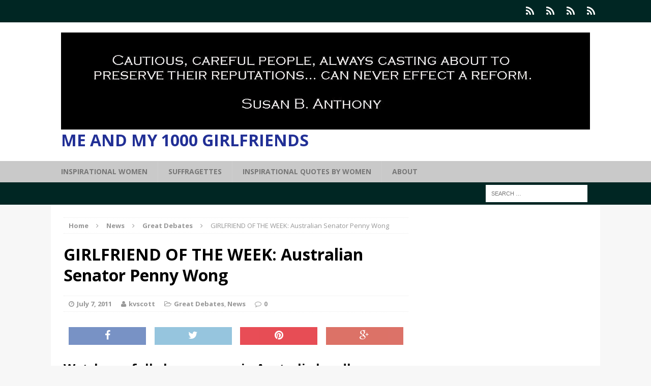

--- FILE ---
content_type: text/html; charset=UTF-8
request_url: http://meandmy1000girlfriends.com/2011/07/girlfriend-of-the-week-australian-senator-penny-wong/
body_size: 8163
content:
<!DOCTYPE html>
<html class="no-js mh-one-sb" lang="en-US">
<head>
<meta charset="UTF-8">
<meta name="viewport" content="width=device-width, initial-scale=1.0">
<link rel="profile" href="http://gmpg.org/xfn/11" />
<link rel="pingback" href="http://meandmy1000girlfriends.com/xmlrpc.php" />
<title>GIRLFRIEND OF THE WEEK:  Australian Senator Penny Wong &#8211; Me and My 1000 Girlfriends</title>
<meta name='robots' content='max-image-preview:large' />
<link rel='dns-prefetch' href='//fonts.googleapis.com' />
<link rel="alternate" type="application/rss+xml" title="Me and My 1000 Girlfriends &raquo; Feed" href="http://meandmy1000girlfriends.com/feed/" />
<link rel="alternate" type="application/rss+xml" title="Me and My 1000 Girlfriends &raquo; Comments Feed" href="http://meandmy1000girlfriends.com/comments/feed/" />
<script type="text/javascript">
window._wpemojiSettings = {"baseUrl":"https:\/\/s.w.org\/images\/core\/emoji\/14.0.0\/72x72\/","ext":".png","svgUrl":"https:\/\/s.w.org\/images\/core\/emoji\/14.0.0\/svg\/","svgExt":".svg","source":{"concatemoji":"http:\/\/meandmy1000girlfriends.com\/wp-includes\/js\/wp-emoji-release.min.js?ver=6.3.7"}};
/*! This file is auto-generated */
!function(i,n){var o,s,e;function c(e){try{var t={supportTests:e,timestamp:(new Date).valueOf()};sessionStorage.setItem(o,JSON.stringify(t))}catch(e){}}function p(e,t,n){e.clearRect(0,0,e.canvas.width,e.canvas.height),e.fillText(t,0,0);var t=new Uint32Array(e.getImageData(0,0,e.canvas.width,e.canvas.height).data),r=(e.clearRect(0,0,e.canvas.width,e.canvas.height),e.fillText(n,0,0),new Uint32Array(e.getImageData(0,0,e.canvas.width,e.canvas.height).data));return t.every(function(e,t){return e===r[t]})}function u(e,t,n){switch(t){case"flag":return n(e,"\ud83c\udff3\ufe0f\u200d\u26a7\ufe0f","\ud83c\udff3\ufe0f\u200b\u26a7\ufe0f")?!1:!n(e,"\ud83c\uddfa\ud83c\uddf3","\ud83c\uddfa\u200b\ud83c\uddf3")&&!n(e,"\ud83c\udff4\udb40\udc67\udb40\udc62\udb40\udc65\udb40\udc6e\udb40\udc67\udb40\udc7f","\ud83c\udff4\u200b\udb40\udc67\u200b\udb40\udc62\u200b\udb40\udc65\u200b\udb40\udc6e\u200b\udb40\udc67\u200b\udb40\udc7f");case"emoji":return!n(e,"\ud83e\udef1\ud83c\udffb\u200d\ud83e\udef2\ud83c\udfff","\ud83e\udef1\ud83c\udffb\u200b\ud83e\udef2\ud83c\udfff")}return!1}function f(e,t,n){var r="undefined"!=typeof WorkerGlobalScope&&self instanceof WorkerGlobalScope?new OffscreenCanvas(300,150):i.createElement("canvas"),a=r.getContext("2d",{willReadFrequently:!0}),o=(a.textBaseline="top",a.font="600 32px Arial",{});return e.forEach(function(e){o[e]=t(a,e,n)}),o}function t(e){var t=i.createElement("script");t.src=e,t.defer=!0,i.head.appendChild(t)}"undefined"!=typeof Promise&&(o="wpEmojiSettingsSupports",s=["flag","emoji"],n.supports={everything:!0,everythingExceptFlag:!0},e=new Promise(function(e){i.addEventListener("DOMContentLoaded",e,{once:!0})}),new Promise(function(t){var n=function(){try{var e=JSON.parse(sessionStorage.getItem(o));if("object"==typeof e&&"number"==typeof e.timestamp&&(new Date).valueOf()<e.timestamp+604800&&"object"==typeof e.supportTests)return e.supportTests}catch(e){}return null}();if(!n){if("undefined"!=typeof Worker&&"undefined"!=typeof OffscreenCanvas&&"undefined"!=typeof URL&&URL.createObjectURL&&"undefined"!=typeof Blob)try{var e="postMessage("+f.toString()+"("+[JSON.stringify(s),u.toString(),p.toString()].join(",")+"));",r=new Blob([e],{type:"text/javascript"}),a=new Worker(URL.createObjectURL(r),{name:"wpTestEmojiSupports"});return void(a.onmessage=function(e){c(n=e.data),a.terminate(),t(n)})}catch(e){}c(n=f(s,u,p))}t(n)}).then(function(e){for(var t in e)n.supports[t]=e[t],n.supports.everything=n.supports.everything&&n.supports[t],"flag"!==t&&(n.supports.everythingExceptFlag=n.supports.everythingExceptFlag&&n.supports[t]);n.supports.everythingExceptFlag=n.supports.everythingExceptFlag&&!n.supports.flag,n.DOMReady=!1,n.readyCallback=function(){n.DOMReady=!0}}).then(function(){return e}).then(function(){var e;n.supports.everything||(n.readyCallback(),(e=n.source||{}).concatemoji?t(e.concatemoji):e.wpemoji&&e.twemoji&&(t(e.twemoji),t(e.wpemoji)))}))}((window,document),window._wpemojiSettings);
</script>
<style type="text/css">
img.wp-smiley,
img.emoji {
	display: inline !important;
	border: none !important;
	box-shadow: none !important;
	height: 1em !important;
	width: 1em !important;
	margin: 0 0.07em !important;
	vertical-align: -0.1em !important;
	background: none !important;
	padding: 0 !important;
}
</style>
	<link rel='stylesheet' id='wp-block-library-css' href='http://meandmy1000girlfriends.com/wp-includes/css/dist/block-library/style.min.css?ver=6.3.7' type='text/css' media='all' />
<style id='classic-theme-styles-inline-css' type='text/css'>
/*! This file is auto-generated */
.wp-block-button__link{color:#fff;background-color:#32373c;border-radius:9999px;box-shadow:none;text-decoration:none;padding:calc(.667em + 2px) calc(1.333em + 2px);font-size:1.125em}.wp-block-file__button{background:#32373c;color:#fff;text-decoration:none}
</style>
<style id='global-styles-inline-css' type='text/css'>
body{--wp--preset--color--black: #000000;--wp--preset--color--cyan-bluish-gray: #abb8c3;--wp--preset--color--white: #ffffff;--wp--preset--color--pale-pink: #f78da7;--wp--preset--color--vivid-red: #cf2e2e;--wp--preset--color--luminous-vivid-orange: #ff6900;--wp--preset--color--luminous-vivid-amber: #fcb900;--wp--preset--color--light-green-cyan: #7bdcb5;--wp--preset--color--vivid-green-cyan: #00d084;--wp--preset--color--pale-cyan-blue: #8ed1fc;--wp--preset--color--vivid-cyan-blue: #0693e3;--wp--preset--color--vivid-purple: #9b51e0;--wp--preset--gradient--vivid-cyan-blue-to-vivid-purple: linear-gradient(135deg,rgba(6,147,227,1) 0%,rgb(155,81,224) 100%);--wp--preset--gradient--light-green-cyan-to-vivid-green-cyan: linear-gradient(135deg,rgb(122,220,180) 0%,rgb(0,208,130) 100%);--wp--preset--gradient--luminous-vivid-amber-to-luminous-vivid-orange: linear-gradient(135deg,rgba(252,185,0,1) 0%,rgba(255,105,0,1) 100%);--wp--preset--gradient--luminous-vivid-orange-to-vivid-red: linear-gradient(135deg,rgba(255,105,0,1) 0%,rgb(207,46,46) 100%);--wp--preset--gradient--very-light-gray-to-cyan-bluish-gray: linear-gradient(135deg,rgb(238,238,238) 0%,rgb(169,184,195) 100%);--wp--preset--gradient--cool-to-warm-spectrum: linear-gradient(135deg,rgb(74,234,220) 0%,rgb(151,120,209) 20%,rgb(207,42,186) 40%,rgb(238,44,130) 60%,rgb(251,105,98) 80%,rgb(254,248,76) 100%);--wp--preset--gradient--blush-light-purple: linear-gradient(135deg,rgb(255,206,236) 0%,rgb(152,150,240) 100%);--wp--preset--gradient--blush-bordeaux: linear-gradient(135deg,rgb(254,205,165) 0%,rgb(254,45,45) 50%,rgb(107,0,62) 100%);--wp--preset--gradient--luminous-dusk: linear-gradient(135deg,rgb(255,203,112) 0%,rgb(199,81,192) 50%,rgb(65,88,208) 100%);--wp--preset--gradient--pale-ocean: linear-gradient(135deg,rgb(255,245,203) 0%,rgb(182,227,212) 50%,rgb(51,167,181) 100%);--wp--preset--gradient--electric-grass: linear-gradient(135deg,rgb(202,248,128) 0%,rgb(113,206,126) 100%);--wp--preset--gradient--midnight: linear-gradient(135deg,rgb(2,3,129) 0%,rgb(40,116,252) 100%);--wp--preset--font-size--small: 13px;--wp--preset--font-size--medium: 20px;--wp--preset--font-size--large: 36px;--wp--preset--font-size--x-large: 42px;--wp--preset--spacing--20: 0.44rem;--wp--preset--spacing--30: 0.67rem;--wp--preset--spacing--40: 1rem;--wp--preset--spacing--50: 1.5rem;--wp--preset--spacing--60: 2.25rem;--wp--preset--spacing--70: 3.38rem;--wp--preset--spacing--80: 5.06rem;--wp--preset--shadow--natural: 6px 6px 9px rgba(0, 0, 0, 0.2);--wp--preset--shadow--deep: 12px 12px 50px rgba(0, 0, 0, 0.4);--wp--preset--shadow--sharp: 6px 6px 0px rgba(0, 0, 0, 0.2);--wp--preset--shadow--outlined: 6px 6px 0px -3px rgba(255, 255, 255, 1), 6px 6px rgba(0, 0, 0, 1);--wp--preset--shadow--crisp: 6px 6px 0px rgba(0, 0, 0, 1);}:where(.is-layout-flex){gap: 0.5em;}:where(.is-layout-grid){gap: 0.5em;}body .is-layout-flow > .alignleft{float: left;margin-inline-start: 0;margin-inline-end: 2em;}body .is-layout-flow > .alignright{float: right;margin-inline-start: 2em;margin-inline-end: 0;}body .is-layout-flow > .aligncenter{margin-left: auto !important;margin-right: auto !important;}body .is-layout-constrained > .alignleft{float: left;margin-inline-start: 0;margin-inline-end: 2em;}body .is-layout-constrained > .alignright{float: right;margin-inline-start: 2em;margin-inline-end: 0;}body .is-layout-constrained > .aligncenter{margin-left: auto !important;margin-right: auto !important;}body .is-layout-constrained > :where(:not(.alignleft):not(.alignright):not(.alignfull)){max-width: var(--wp--style--global--content-size);margin-left: auto !important;margin-right: auto !important;}body .is-layout-constrained > .alignwide{max-width: var(--wp--style--global--wide-size);}body .is-layout-flex{display: flex;}body .is-layout-flex{flex-wrap: wrap;align-items: center;}body .is-layout-flex > *{margin: 0;}body .is-layout-grid{display: grid;}body .is-layout-grid > *{margin: 0;}:where(.wp-block-columns.is-layout-flex){gap: 2em;}:where(.wp-block-columns.is-layout-grid){gap: 2em;}:where(.wp-block-post-template.is-layout-flex){gap: 1.25em;}:where(.wp-block-post-template.is-layout-grid){gap: 1.25em;}.has-black-color{color: var(--wp--preset--color--black) !important;}.has-cyan-bluish-gray-color{color: var(--wp--preset--color--cyan-bluish-gray) !important;}.has-white-color{color: var(--wp--preset--color--white) !important;}.has-pale-pink-color{color: var(--wp--preset--color--pale-pink) !important;}.has-vivid-red-color{color: var(--wp--preset--color--vivid-red) !important;}.has-luminous-vivid-orange-color{color: var(--wp--preset--color--luminous-vivid-orange) !important;}.has-luminous-vivid-amber-color{color: var(--wp--preset--color--luminous-vivid-amber) !important;}.has-light-green-cyan-color{color: var(--wp--preset--color--light-green-cyan) !important;}.has-vivid-green-cyan-color{color: var(--wp--preset--color--vivid-green-cyan) !important;}.has-pale-cyan-blue-color{color: var(--wp--preset--color--pale-cyan-blue) !important;}.has-vivid-cyan-blue-color{color: var(--wp--preset--color--vivid-cyan-blue) !important;}.has-vivid-purple-color{color: var(--wp--preset--color--vivid-purple) !important;}.has-black-background-color{background-color: var(--wp--preset--color--black) !important;}.has-cyan-bluish-gray-background-color{background-color: var(--wp--preset--color--cyan-bluish-gray) !important;}.has-white-background-color{background-color: var(--wp--preset--color--white) !important;}.has-pale-pink-background-color{background-color: var(--wp--preset--color--pale-pink) !important;}.has-vivid-red-background-color{background-color: var(--wp--preset--color--vivid-red) !important;}.has-luminous-vivid-orange-background-color{background-color: var(--wp--preset--color--luminous-vivid-orange) !important;}.has-luminous-vivid-amber-background-color{background-color: var(--wp--preset--color--luminous-vivid-amber) !important;}.has-light-green-cyan-background-color{background-color: var(--wp--preset--color--light-green-cyan) !important;}.has-vivid-green-cyan-background-color{background-color: var(--wp--preset--color--vivid-green-cyan) !important;}.has-pale-cyan-blue-background-color{background-color: var(--wp--preset--color--pale-cyan-blue) !important;}.has-vivid-cyan-blue-background-color{background-color: var(--wp--preset--color--vivid-cyan-blue) !important;}.has-vivid-purple-background-color{background-color: var(--wp--preset--color--vivid-purple) !important;}.has-black-border-color{border-color: var(--wp--preset--color--black) !important;}.has-cyan-bluish-gray-border-color{border-color: var(--wp--preset--color--cyan-bluish-gray) !important;}.has-white-border-color{border-color: var(--wp--preset--color--white) !important;}.has-pale-pink-border-color{border-color: var(--wp--preset--color--pale-pink) !important;}.has-vivid-red-border-color{border-color: var(--wp--preset--color--vivid-red) !important;}.has-luminous-vivid-orange-border-color{border-color: var(--wp--preset--color--luminous-vivid-orange) !important;}.has-luminous-vivid-amber-border-color{border-color: var(--wp--preset--color--luminous-vivid-amber) !important;}.has-light-green-cyan-border-color{border-color: var(--wp--preset--color--light-green-cyan) !important;}.has-vivid-green-cyan-border-color{border-color: var(--wp--preset--color--vivid-green-cyan) !important;}.has-pale-cyan-blue-border-color{border-color: var(--wp--preset--color--pale-cyan-blue) !important;}.has-vivid-cyan-blue-border-color{border-color: var(--wp--preset--color--vivid-cyan-blue) !important;}.has-vivid-purple-border-color{border-color: var(--wp--preset--color--vivid-purple) !important;}.has-vivid-cyan-blue-to-vivid-purple-gradient-background{background: var(--wp--preset--gradient--vivid-cyan-blue-to-vivid-purple) !important;}.has-light-green-cyan-to-vivid-green-cyan-gradient-background{background: var(--wp--preset--gradient--light-green-cyan-to-vivid-green-cyan) !important;}.has-luminous-vivid-amber-to-luminous-vivid-orange-gradient-background{background: var(--wp--preset--gradient--luminous-vivid-amber-to-luminous-vivid-orange) !important;}.has-luminous-vivid-orange-to-vivid-red-gradient-background{background: var(--wp--preset--gradient--luminous-vivid-orange-to-vivid-red) !important;}.has-very-light-gray-to-cyan-bluish-gray-gradient-background{background: var(--wp--preset--gradient--very-light-gray-to-cyan-bluish-gray) !important;}.has-cool-to-warm-spectrum-gradient-background{background: var(--wp--preset--gradient--cool-to-warm-spectrum) !important;}.has-blush-light-purple-gradient-background{background: var(--wp--preset--gradient--blush-light-purple) !important;}.has-blush-bordeaux-gradient-background{background: var(--wp--preset--gradient--blush-bordeaux) !important;}.has-luminous-dusk-gradient-background{background: var(--wp--preset--gradient--luminous-dusk) !important;}.has-pale-ocean-gradient-background{background: var(--wp--preset--gradient--pale-ocean) !important;}.has-electric-grass-gradient-background{background: var(--wp--preset--gradient--electric-grass) !important;}.has-midnight-gradient-background{background: var(--wp--preset--gradient--midnight) !important;}.has-small-font-size{font-size: var(--wp--preset--font-size--small) !important;}.has-medium-font-size{font-size: var(--wp--preset--font-size--medium) !important;}.has-large-font-size{font-size: var(--wp--preset--font-size--large) !important;}.has-x-large-font-size{font-size: var(--wp--preset--font-size--x-large) !important;}
.wp-block-navigation a:where(:not(.wp-element-button)){color: inherit;}
:where(.wp-block-post-template.is-layout-flex){gap: 1.25em;}:where(.wp-block-post-template.is-layout-grid){gap: 1.25em;}
:where(.wp-block-columns.is-layout-flex){gap: 2em;}:where(.wp-block-columns.is-layout-grid){gap: 2em;}
.wp-block-pullquote{font-size: 1.5em;line-height: 1.6;}
</style>
<link rel='stylesheet' id='redux-extendify-styles-css' href='http://meandmy1000girlfriends.com/wp-content/plugins/redux-framework/redux-core/assets/css/extendify-utilities.css?ver=4.4.8' type='text/css' media='all' />
<link rel='stylesheet' id='mh-magazine-css' href='http://meandmy1000girlfriends.com/wp-content/themes/mh-magazine/style.css?ver=1698195292' type='text/css' media='all' />
<link rel='stylesheet' id='mh-font-awesome-css' href='http://meandmy1000girlfriends.com/wp-content/themes/mh-magazine/includes/font-awesome.min.css?ver=1698195292' type='text/css' media='all' />
<link rel='stylesheet' id='mh-google-fonts-css' href='https://fonts.googleapis.com/css?family=Open+Sans:300,400,400italic,600,700' type='text/css' media='all' />
<script type='text/javascript' src='http://meandmy1000girlfriends.com/wp-includes/js/jquery/jquery.min.js?ver=3.7.0' id='jquery-core-js'></script>
<script type='text/javascript' src='http://meandmy1000girlfriends.com/wp-includes/js/jquery/jquery-migrate.min.js?ver=3.4.1' id='jquery-migrate-js'></script>
<script type='text/javascript' src='http://meandmy1000girlfriends.com/wp-content/themes/mh-magazine/js/scripts.js?ver=1698195292' id='mh-scripts-js'></script>
<link rel="https://api.w.org/" href="http://meandmy1000girlfriends.com/wp-json/" /><link rel="alternate" type="application/json" href="http://meandmy1000girlfriends.com/wp-json/wp/v2/posts/2879" /><link rel="EditURI" type="application/rsd+xml" title="RSD" href="http://meandmy1000girlfriends.com/xmlrpc.php?rsd" />
<meta name="generator" content="WordPress 6.3.7" />
<link rel="canonical" href="http://meandmy1000girlfriends.com/2011/07/girlfriend-of-the-week-australian-senator-penny-wong/" />
<link rel='shortlink' href='http://meandmy1000girlfriends.com/?p=2879' />
<link rel="alternate" type="application/json+oembed" href="http://meandmy1000girlfriends.com/wp-json/oembed/1.0/embed?url=http%3A%2F%2Fmeandmy1000girlfriends.com%2F2011%2F07%2Fgirlfriend-of-the-week-australian-senator-penny-wong%2F" />
<link rel="alternate" type="text/xml+oembed" href="http://meandmy1000girlfriends.com/wp-json/oembed/1.0/embed?url=http%3A%2F%2Fmeandmy1000girlfriends.com%2F2011%2F07%2Fgirlfriend-of-the-week-australian-senator-penny-wong%2F&#038;format=xml" />
<meta name="generator" content="Redux 4.4.8" /><style type="text/css">
.mh-header-nav li:hover, .mh-header-nav ul li:hover > ul, .mh-main-nav-wrap, .mh-main-nav, .mh-main-nav ul li:hover > ul, .mh-extra-nav li:hover, .mh-extra-nav ul li:hover > ul, .mh-footer-nav li:hover, .mh-footer-nav ul li:hover > ul, .mh-social-nav li a:hover, .mh-slider-caption, .mh-widget-col-1 .mh-slider-caption, .mh-carousel-layout1, .mh-spotlight-widget, .mh-social-widget li a, .mh-author-bio-widget, .mh-footer-widget .mh-tab-comment-excerpt, .mh-nip-item:hover .mh-nip-overlay, .mh-widget .tagcloud a, .mh-footer-widget .tagcloud a, .mh-footer, .mh-copyright-wrap, input[type=submit]:hover, #respond #cancel-comment-reply-link:hover, #infinite-handle span:hover { background: #c9c9c9; }
.mh-slider-caption { background: #c9c9c9; background: rgba(201, 201, 201, 0.8); }
@media screen and (max-width: 900px) { #mh-mobile .mh-slider-caption { background: rgba(201, 201, 201, 1); } }
.slicknav_menu, .slicknav_nav ul { border-color: #c9c9c9; }
.mh-copyright, .mh-copyright a { color: #fff; }
.mh-preheader, .mh-wide-layout .mh-subheader, .mh-ticker-title, .mh-main-nav li:hover, .mh-footer-nav, .slicknav_menu, .slicknav_btn, .slicknav_nav .slicknav_item:hover, .slicknav_nav a:hover, .mh-back-to-top, .mh-subheading, .entry-tags .fa, .entry-tags li:hover, .mh-loop-layout2 .mh-loop-caption, .mh-widget-layout2 .mh-widget-title, .mh-widget-layout2 .mh-footer-widget-title, #mh-mobile .flex-control-paging li a.flex-active, .mh-slider-layout2 .mh-slider-category, .mh-carousel-layout1 .mh-carousel-caption, .mh-spotlight-caption, .mh-posts-large-caption, .mh-tab-button.active, .mh-tab-button.active:hover, .mh-footer-widget .mh-tab-button.active, .mh-social-widget li:hover a, .mh-footer-widget .mh-social-widget li a, .mh-footer-widget .mh-author-bio-widget, .tagcloud a:hover, .mh-widget .tagcloud a:hover, .mh-footer-widget .tagcloud a:hover, .page-numbers:hover, .mh-loop-pagination .current, .mh-comments-pagination .current, .pagelink, a:hover .pagelink, input[type=submit], #respond #cancel-comment-reply-link, #infinite-handle span { background: #002623; }
blockquote, .mh-category-desc, .mh-widget-layout1 .mh-widget-title, .mh-widget-layout3 .mh-widget-title, .mh-widget-layout1 .mh-footer-widget-title, .mh-widget-layout3 .mh-footer-widget-title, .mh-slider-layout1 .mh-slider-caption, .mh-carousel-layout1, .mh-spotlight-widget, .mh-author-bio-widget, .mh-author-bio-title, .mh-author-bio-image-frame, .mh-video-widget, .mh-tab-buttons, .bypostauthor .mh-comment-meta, textarea:hover, input[type=text]:hover, input[type=email]:hover, input[type=tel]:hover, input[type=url]:hover { border-color: #002623; }
.mh-dropcap, .mh-carousel-layout1 .flex-direction-nav a, .mh-carousel-layout2 .mh-carousel-caption { color: #002623; }
.mh-subheader, .mh-section-title, .page-title, .mh-category-desc, .mh-author-box, .mh-post-nav-wrap, .mh-share-buttons, .page-numbers, a .pagelink, #respond, .mh-comment-list .depth-1, .mh-widget-layout3 .mh-widget-title, .mh-widget .search-form, .mh-tab-button, .mh-tab-content, .mh-nip-widget, .mh-magazine-facebook-page-widget, .mh-social-widget, .mh-ad-spot, .wpcf7-form, #wp-calendar caption, th, pre, code { background: #ffffff; }
.mh-tab-post-item, th { border-color: rgba(255, 255, 255, 0.3); }
.mh-comment-list .depth-2 { background: rgba(255, 255, 255, 0.3); }
.mh-comment-list .depth-3 { background: rgba(255, 255, 255, 0.4); }
.mh-comment-list .depth-4, .mh-tab-comment-excerpt { background: rgba(255, 255, 255, 0.6); }
.mh-comment-list .depth-5 { background: rgba(255, 255, 255, 0.8); }
.mh-header-nav li:hover a, .mh-main-nav li a, .mh-main-nav li:hover a, .mh-extra-nav li:hover a, .mh-footer-nav li:hover a, .mh-social-nav li:hover .fa-mh-social, .mh-slider-caption, .mh-slider-caption .mh-excerpt-more, .mh-slider-title, .mh-spotlight-widget, .mh-spotlight-title a, .mh-spotlight-title a:hover, .mh-spotlight-meta, .mh-spotlight-meta a, .mh-spotlight-meta a:hover, .mh-spotlight-widget .mh-excerpt-more, .mh-footer-widget .mh-tabbed-widget, .mh-footer-widget .mh-tabbed-widget a, .mh-author-bio-title, .mh-author-bio-text, .mh-social-widget .fa-mh-social, .mh-footer, .mh-footer a, .mh-widget-layout1 .mh-footer-widget-title, .mh-widget-layout3 .mh-footer-widget-title, .mh-copyright, .mh-copyright a, .tagcloud a, .mh-tabbed-widget .tagcloud a, input[type=submit]:hover, #respond #cancel-comment-reply-link:hover, #infinite-handle span:hover { color: #777777; }
</style>
<!--[if lt IE 9]>
<script src="http://meandmy1000girlfriends.com/wp-content/themes/mh-magazine/js/css3-mediaqueries.js"></script>
<![endif]-->
<link rel="icon" href="http://meandmy1000girlfriends.com/wp-content/uploads/2020/01/cropped-kitty-32x32.jpg" sizes="32x32" />
<link rel="icon" href="http://meandmy1000girlfriends.com/wp-content/uploads/2020/01/cropped-kitty-192x192.jpg" sizes="192x192" />
<link rel="apple-touch-icon" href="http://meandmy1000girlfriends.com/wp-content/uploads/2020/01/cropped-kitty-180x180.jpg" />
<meta name="msapplication-TileImage" content="http://meandmy1000girlfriends.com/wp-content/uploads/2020/01/cropped-kitty-270x270.jpg" />
</head>
<body id="mh-mobile" class="post-template-default single single-post postid-2879 single-format-standard mh-wide-layout mh-right-sb mh-loop-layout1 mh-widget-layout1">
<div class="mh-header-mobile-nav clearfix"></div>
	<div class="mh-preheader">
    	<div class="mh-container mh-container-inner mh-row clearfix">
    					            	<nav class="mh-social-icons mh-social-nav mh-col-1-3 clearfix">
            		<div class="menu-primary-container"><ul id="menu-primary" class="menu"><li id="menu-item-10488" class="menu-item menu-item-type-post_type menu-item-object-page menu-item-10488"><a href="http://meandmy1000girlfriends.com/writers/"><span class="fa-stack"><i class="fa fa-stack-2x"></i><i class="fa fa-mh-social fa-stack-1x"></i></span><span class="screen-reader-text">Inspirational Women</span></a></li>
<li id="menu-item-10489" class="menu-item menu-item-type-post_type menu-item-object-page menu-item-10489"><a href="http://meandmy1000girlfriends.com/women-in-history/"><span class="fa-stack"><i class="fa fa-stack-2x"></i><i class="fa fa-mh-social fa-stack-1x"></i></span><span class="screen-reader-text">Suffragettes</span></a></li>
<li id="menu-item-10490" class="menu-item menu-item-type-post_type menu-item-object-page menu-item-10490"><a href="http://meandmy1000girlfriends.com/inspirational-quotes-by-women/"><span class="fa-stack"><i class="fa fa-stack-2x"></i><i class="fa fa-mh-social fa-stack-1x"></i></span><span class="screen-reader-text">Inspirational Quotes by Women</span></a></li>
<li id="menu-item-10491" class="menu-item menu-item-type-post_type menu-item-object-page menu-item-10491"><a href="http://meandmy1000girlfriends.com/about-2/"><span class="fa-stack"><i class="fa fa-stack-2x"></i><i class="fa fa-mh-social fa-stack-1x"></i></span><span class="screen-reader-text">About</span></a></li>
</ul></div>				</nav>
					</div>
	</div>
<header class="mh-header">
	<div class="mh-container mh-container-inner mh-row clearfix">
		<div class="mh-col-1-1 mh-custom-header">
<a href="http://meandmy1000girlfriends.com/" title="Me and My 1000 Girlfriends" rel="home">
<div class="mh-site-logo" role="banner">
<img class="mh-header-image" src="http://meandmy1000girlfriends.com/wp-content/uploads/2019/12/cropped-susanbanthony.jpg" height="240" width="1310" alt="Me and My 1000 Girlfriends" />
<style type="text/css" id="mh-header-css">.mh-header-title, .mh-header-tagline { color: #223096; }</style>
<div class="mh-header-text">
<h2 class="mh-header-title">Me and My 1000 Girlfriends</h2>
</div>
</div>
</a>
</div>
	</div>
	<div class="mh-main-nav-wrap">
		<nav class="mh-main-nav mh-container mh-container-inner clearfix">
			<div class="menu-primary-container"><ul id="menu-primary-1" class="menu"><li class="menu-item menu-item-type-post_type menu-item-object-page menu-item-10488"><a href="http://meandmy1000girlfriends.com/writers/">Inspirational Women</a></li>
<li class="menu-item menu-item-type-post_type menu-item-object-page menu-item-10489"><a href="http://meandmy1000girlfriends.com/women-in-history/">Suffragettes</a></li>
<li class="menu-item menu-item-type-post_type menu-item-object-page menu-item-10490"><a href="http://meandmy1000girlfriends.com/inspirational-quotes-by-women/">Inspirational Quotes by Women</a></li>
<li class="menu-item menu-item-type-post_type menu-item-object-page menu-item-10491"><a href="http://meandmy1000girlfriends.com/about-2/">About</a></li>
</ul></div>		</nav>
	</div>
	</header>
	<div class="mh-subheader">
		<div class="mh-container mh-container-inner mh-row clearfix">
										<aside class="mh-col-1-3 mh-header-search">
					<form role="search" method="get" class="search-form" action="http://meandmy1000girlfriends.com/">
				<label>
					<span class="screen-reader-text">Search for:</span>
					<input type="search" class="search-field" placeholder="Search &hellip;" value="" name="s" />
				</label>
				<input type="submit" class="search-submit" value="Search" />
			</form>				</aside>
					</div>
	</div>
<div class="mh-container mh-container-outer">
<div class="mh-wrapper clearfix">
	<div class="mh-main clearfix">
		<div id="main-content" class="mh-content"><nav class="mh-breadcrumb"><span itemscope itemtype="http://data-vocabulary.org/Breadcrumb"><a href="http://meandmy1000girlfriends.com" itemprop="url"><span itemprop="title">Home</span></a></span><span class="mh-breadcrumb-delimiter"><i class="fa fa-angle-right"></i></span><a href="http://meandmy1000girlfriends.com/category/news/">News</a><span class="mh-breadcrumb-delimiter"><i class="fa fa-angle-right"></i></span><span itemscope itemtype="http://data-vocabulary.org/Breadcrumb"><a href="http://meandmy1000girlfriends.com/category/news/great-debates/" itemprop="url"><span itemprop="title">Great Debates</span></a></span><span class="mh-breadcrumb-delimiter"><i class="fa fa-angle-right"></i></span>GIRLFRIEND OF THE WEEK:  Australian Senator Penny Wong</nav>
<article id="post-2879" class="post-2879 post type-post status-publish format-standard hentry category-great-debates category-news tag-prejudice-against-women">
	<header class="entry-header clearfix">
		<h1 class="entry-title">
			GIRLFRIEND OF THE WEEK:  Australian Senator Penny Wong		</h1>
		<p class="mh-meta entry-meta">
<span class="entry-meta-date updated"><i class="fa fa-clock-o"></i><a href="http://meandmy1000girlfriends.com/2011/07/">July 7, 2011</a></span>
<span class="entry-meta-author vcard"><i class="fa fa-user"></i><a class="fn" href="http://meandmy1000girlfriends.com/author/kvscott/">kvscott</a></span>
<span class="entry-meta-categories"><i class="fa fa-folder-open-o"></i><a href="http://meandmy1000girlfriends.com/category/news/great-debates/" rel="category tag">Great Debates</a>, <a href="http://meandmy1000girlfriends.com/category/news/" rel="category tag">News</a></span>
<span class="entry-meta-comments"><i class="fa fa-comment-o"></i><a class="mh-comment-scroll" href="http://meandmy1000girlfriends.com/2011/07/girlfriend-of-the-week-australian-senator-penny-wong/#mh-comments">0</a></span>
</p>
	</header>
		<div class="entry-content clearfix"><div class="mh-social-top">
<div class="mh-share-buttons mh-row clearfix">
	<a class="mh-col-1-4 mh-facebook" href="#" onclick="window.open('http://www.facebook.com/sharer.php?u=http://meandmy1000girlfriends.com/2011/07/girlfriend-of-the-week-australian-senator-penny-wong/&t=GIRLFRIEND OF THE WEEK:  Australian Senator Penny Wong', 'facebookShare', 'width=626,height=436'); return false;" title="Share on Facebook">
		<span class="mh-share-button"><i class="fa fa-facebook fa-2x"></i></span>
	</a>
	<a class="mh-col-1-4 mh-twitter" href="#" onclick="window.open('http://twitter.com/share?text=GIRLFRIEND OF THE WEEK:  Australian Senator Penny Wong -&url=http://meandmy1000girlfriends.com/2011/07/girlfriend-of-the-week-australian-senator-penny-wong/', 'twitterShare', 'width=626,height=436'); return false;" title="Tweet This Post">
		<span class="mh-share-button"><i class="fa fa-twitter fa-2x"></i></span>
	</a>
	<a class="mh-col-1-4 mh-pinterest" href="#" onclick="window.open('http://pinterest.com/pin/create/button/?url=http://meandmy1000girlfriends.com/2011/07/girlfriend-of-the-week-australian-senator-penny-wong/&media=&description=GIRLFRIEND OF THE WEEK:  Australian Senator Penny Wong', 'pinterestShare', 'width=750,height=350'); return false;" title="Pin This Post">
		<span class="mh-share-button"><i class="fa fa-pinterest fa-2x"></i></span>
	</a>
	<a class="mh-col-1-4 mh-googleplus" href="#" onclick="window.open('https://plusone.google.com/_/+1/confirm?hl=en-US&url=http://meandmy1000girlfriends.com/2011/07/girlfriend-of-the-week-australian-senator-penny-wong/', 'googleShare', 'width=626,height=436'); return false;" title="Share on Google+" target="_blank">
		<span class="mh-share-button"><i class="fa fa-google-plus fa-2x"></i></span>
	</a>
</div></div>
<h2>Watch carefully how women in Australia handle themselves when it comes to politics.  I promise you&#8217;ll watch this video more than once and smile ever time:)</h2>
<p><center><iframe width="560" height="349" src="http://www.youtube.com/embed/oHeDD9tnFw4" frameborder="0" allowfullscreen></iframe></center></p>
<p><center></p>
<h2><strong>BRAVO!</strong></h2>
<p></center></p>
<div class="mh-social-bottom">
<div class="mh-share-buttons mh-row clearfix">
	<a class="mh-col-1-4 mh-facebook" href="#" onclick="window.open('http://www.facebook.com/sharer.php?u=http://meandmy1000girlfriends.com/2011/07/girlfriend-of-the-week-australian-senator-penny-wong/&t=GIRLFRIEND OF THE WEEK:  Australian Senator Penny Wong', 'facebookShare', 'width=626,height=436'); return false;" title="Share on Facebook">
		<span class="mh-share-button"><i class="fa fa-facebook fa-2x"></i></span>
	</a>
	<a class="mh-col-1-4 mh-twitter" href="#" onclick="window.open('http://twitter.com/share?text=GIRLFRIEND OF THE WEEK:  Australian Senator Penny Wong -&url=http://meandmy1000girlfriends.com/2011/07/girlfriend-of-the-week-australian-senator-penny-wong/', 'twitterShare', 'width=626,height=436'); return false;" title="Tweet This Post">
		<span class="mh-share-button"><i class="fa fa-twitter fa-2x"></i></span>
	</a>
	<a class="mh-col-1-4 mh-pinterest" href="#" onclick="window.open('http://pinterest.com/pin/create/button/?url=http://meandmy1000girlfriends.com/2011/07/girlfriend-of-the-week-australian-senator-penny-wong/&media=&description=GIRLFRIEND OF THE WEEK:  Australian Senator Penny Wong', 'pinterestShare', 'width=750,height=350'); return false;" title="Pin This Post">
		<span class="mh-share-button"><i class="fa fa-pinterest fa-2x"></i></span>
	</a>
	<a class="mh-col-1-4 mh-googleplus" href="#" onclick="window.open('https://plusone.google.com/_/+1/confirm?hl=en-US&url=http://meandmy1000girlfriends.com/2011/07/girlfriend-of-the-week-australian-senator-penny-wong/', 'googleShare', 'width=626,height=436'); return false;" title="Share on Google+" target="_blank">
		<span class="mh-share-button"><i class="fa fa-google-plus fa-2x"></i></span>
	</a>
</div></div>
	</div>
	<div class="entry-tags clearfix"><i class="fa fa-tag"></i><ul><li><a href="http://meandmy1000girlfriends.com/tag/prejudice-against-women/" rel="tag">prejudice against women</a></li></ul></div>	</article><nav class="mh-post-nav-wrap clearfix" role="navigation">
<div class="mh-post-nav-prev mh-post-nav">
<a href="http://meandmy1000girlfriends.com/2011/07/company-reduces-workforce-by-43-only-women-fired/" rel="prev">Previous article</a></div>
<div class="mh-post-nav-next mh-post-nav">
<a href="http://meandmy1000girlfriends.com/2011/07/women-discovered-in-uniform-will-be-dismissed-from-the-field/" rel="next">Next article</a></div>
</nav>
<section class="mh-related-content">
<h3 class="mh-section-title mh-related-content-title">Related Articles</h3>
<div class="mh-related-wrap mh-row clearfix">
<article class="mh-col-1-3 mh-posts-grid-item clearfix post-2232 post type-post status-publish format-standard hentry category-news tag-prejudice-against-women">
	<div class="mh-posts-grid-thumb">
		<a href="http://meandmy1000girlfriends.com/2011/03/our-girlfriend-of-the-week-crystal-ivory/" title="Our GIRLFRIEND of the Week: Crystal Ivory"><img class="mh-image-placeholder" src="http://meandmy1000girlfriends.com/wp-content/themes/mh-magazine/images/placeholder-medium.png" alt="No Image" />		</a>
	</div>
	<h3 class="mh-posts-grid-title">
		<a href="http://meandmy1000girlfriends.com/2011/03/our-girlfriend-of-the-week-crystal-ivory/" title="Our GIRLFRIEND of the Week: Crystal Ivory" rel="bookmark">
			Our GIRLFRIEND of the Week: Crystal Ivory		</a>
	</h3>
	<div class="mh-meta mh-posts-grid-meta">
		<span class="mh-meta-date updated"><i class="fa fa-clock-o"></i>March 23, 2011</span>
<span class="mh-meta-comments"><i class="fa fa-comment-o"></i><a class="mh-comment-count-link" href="http://meandmy1000girlfriends.com/2011/03/our-girlfriend-of-the-week-crystal-ivory/#mh-comments">0</a></span>
	</div>
</article><article class="mh-col-1-3 mh-posts-grid-item clearfix post-721 post type-post status-publish format-standard hentry category-great-debates category-news tag-prejudice-against-women tag-role-models tag-women">
	<div class="mh-posts-grid-thumb">
		<a href="http://meandmy1000girlfriends.com/2010/09/mom-alert-daughters-lack-role-models/" title="MOM ALERT: DAUGHTERS LACK ROLE MODELS"><img class="mh-image-placeholder" src="http://meandmy1000girlfriends.com/wp-content/themes/mh-magazine/images/placeholder-medium.png" alt="No Image" />		</a>
	</div>
	<h3 class="mh-posts-grid-title">
		<a href="http://meandmy1000girlfriends.com/2010/09/mom-alert-daughters-lack-role-models/" title="MOM ALERT: DAUGHTERS LACK ROLE MODELS" rel="bookmark">
			MOM ALERT: DAUGHTERS LACK ROLE MODELS		</a>
	</h3>
	<div class="mh-meta mh-posts-grid-meta">
		<span class="mh-meta-date updated"><i class="fa fa-clock-o"></i>September 2, 2010</span>
<span class="mh-meta-comments"><i class="fa fa-comment-o"></i><a class="mh-comment-count-link" href="http://meandmy1000girlfriends.com/2010/09/mom-alert-daughters-lack-role-models/#mh-comments">0</a></span>
	</div>
</article><article class="mh-col-1-3 mh-posts-grid-item clearfix post-738 post type-post status-publish format-standard hentry category-history category-news tag-power-women tag-prejudice-against-women tag-women">
	<div class="mh-posts-grid-thumb">
		<a href="http://meandmy1000girlfriends.com/2010/09/lets-hope-that-the-key-conferences-arent-when-shes-menstruating-or-something-g-gordon-liddy-on-supreme-court-justice-nominee-sonia-sotmayor/" title="&quot;Let&#039;s hope that the key conferences aren&#039;t when she&#039;s menstruating or something&quot; &#8211; G. Gordon Liddy on Supreme Court Justice nominee Sonia Sotmayor"><img class="mh-image-placeholder" src="http://meandmy1000girlfriends.com/wp-content/themes/mh-magazine/images/placeholder-medium.png" alt="No Image" />		</a>
	</div>
	<h3 class="mh-posts-grid-title">
		<a href="http://meandmy1000girlfriends.com/2010/09/lets-hope-that-the-key-conferences-arent-when-shes-menstruating-or-something-g-gordon-liddy-on-supreme-court-justice-nominee-sonia-sotmayor/" title="&quot;Let&#039;s hope that the key conferences aren&#039;t when she&#039;s menstruating or something&quot; &#8211; G. Gordon Liddy on Supreme Court Justice nominee Sonia Sotmayor" rel="bookmark">
			&quot;Let&#039;s hope that the key conferences aren&#039;t when she&#039;s menstruating or something&quot; &#8211; G. Gordon Liddy on Supreme Court Justice nominee Sonia Sotmayor		</a>
	</h3>
	<div class="mh-meta mh-posts-grid-meta">
		<span class="mh-meta-date updated"><i class="fa fa-clock-o"></i>September 3, 2010</span>
<span class="mh-meta-comments"><i class="fa fa-comment-o"></i><a class="mh-comment-count-link" href="http://meandmy1000girlfriends.com/2010/09/lets-hope-that-the-key-conferences-arent-when-shes-menstruating-or-something-g-gordon-liddy-on-supreme-court-justice-nominee-sonia-sotmayor/#mh-comments">0</a></span>
	</div>
</article></div>
</section>
		</div>
			<aside class="mh-widget-col-1 mh-sidebar">
			</aside>
	</div>
    </div>
<a href="#" class="mh-back-to-top"><i class="fa fa-chevron-up"></i></a>
</div><!-- .mh-container-outer -->
	<div class="mh-footer-mobile-nav"></div>
	<nav class="mh-footer-nav">
		<div class="mh-container mh-container-inner clearfix">
			<div class="menu-primary-container"><ul id="menu-primary-2" class="menu"><li class="menu-item menu-item-type-post_type menu-item-object-page menu-item-10488"><a href="http://meandmy1000girlfriends.com/writers/">Inspirational Women</a></li>
<li class="menu-item menu-item-type-post_type menu-item-object-page menu-item-10489"><a href="http://meandmy1000girlfriends.com/women-in-history/">Suffragettes</a></li>
<li class="menu-item menu-item-type-post_type menu-item-object-page menu-item-10490"><a href="http://meandmy1000girlfriends.com/inspirational-quotes-by-women/">Inspirational Quotes by Women</a></li>
<li class="menu-item menu-item-type-post_type menu-item-object-page menu-item-10491"><a href="http://meandmy1000girlfriends.com/about-2/">About</a></li>
</ul></div>		</div>
	</nav>
<div class="mh-copyright-wrap">
	<div class="mh-container mh-container-inner clearfix">
		<p class="mh-copyright">Copyright Me and my 1000 Girlfriends</p>
	</div>
</div>
UA-154659673-1</body>
</html>